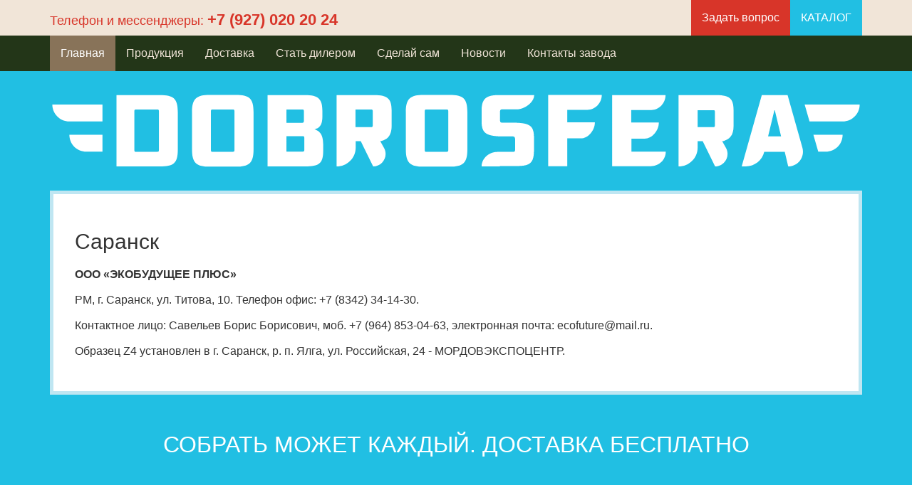

--- FILE ---
content_type: text/html; charset=UTF-8
request_url: https://dobrosfera.com/buy/detail.php?ELEMENT_ID=145
body_size: 7329
content:
<!DOCTYPE html>
<html lang="ru">
<head>
    <meta http-equiv="X-UA-Compatible" content="IE=edge">
    <meta name="p:domain_verify" content="674d6f756f76403057c38e36aa2f2fd4"/>
    <meta name="yandex-verification" content="4d5f084299cdc7bd" />
    <meta name="viewport" content="width=device-width, initial-scale=1">
    <link rel="shortcut icon" href="/favicon.ico" type="image/ico">

    <!-- Bootstrap core CSS -->
    <link href="/local/templates/1427801706/bootstrap-3.3.4-dist/css/bootstrap.css" rel="stylesheet">
    
    <meta http-equiv="Content-Type" content="text/html; charset=UTF-8" />
<meta name="robots" content="index, follow" />
<meta name="keywords" content="купольные дома, дом-сфера, сферический дом, домокомплект, добросфера" />
<meta name="description" content="ДОБРОСФЕРА® - готовые серийные конструкторы купольных домов. Сборка 1-7 дней, бесплатная доставка. Простое, экологичное, энергоэффективное и недорогое решение извечного квартирного вопроса." />
<script type="text/javascript" data-skip-moving="true">(function(w, d) {var v = w.frameCacheVars = {'CACHE_MODE':'HTMLCACHE','storageBlocks':[],'dynamicBlocks':{'LkGdQn':'1416d3e7f581'},'AUTO_UPDATE':true,'AUTO_UPDATE_TTL':'120','version':'2'};var inv = false;if (v.AUTO_UPDATE === false){if (v.AUTO_UPDATE_TTL && v.AUTO_UPDATE_TTL > 0){var lm = Date.parse(d.lastModified);if (!isNaN(lm)){var td = new Date().getTime();if ((lm + v.AUTO_UPDATE_TTL * 1000) >= td){w.frameRequestStart = false;w.preventAutoUpdate = true;return;}inv = true;}}else{w.frameRequestStart = false;w.preventAutoUpdate = true;return;}}var r = w.XMLHttpRequest ? new XMLHttpRequest() : (w.ActiveXObject ? new w.ActiveXObject("Microsoft.XMLHTTP") : null);if (!r) { return; }w.frameRequestStart = true;var m = v.CACHE_MODE; var l = w.location; var x = new Date().getTime();var q = "?bxrand=" + x + (l.search.length > 0 ? "&" + l.search.substring(1) : "");var u = l.protocol + "//" + l.host + l.pathname + q;r.open("GET", u, true);r.setRequestHeader("BX-ACTION-TYPE", "get_dynamic");r.setRequestHeader("X-Bitrix-Composite", "get_dynamic");r.setRequestHeader("BX-CACHE-MODE", m);r.setRequestHeader("BX-CACHE-BLOCKS", v.dynamicBlocks ? JSON.stringify(v.dynamicBlocks) : "");if (inv){r.setRequestHeader("BX-INVALIDATE-CACHE", "Y");}try { r.setRequestHeader("BX-REF", d.referrer || "");} catch(e) {}if (m === "APPCACHE"){r.setRequestHeader("BX-APPCACHE-PARAMS", JSON.stringify(v.PARAMS));r.setRequestHeader("BX-APPCACHE-URL", v.PAGE_URL ? v.PAGE_URL : "");}r.onreadystatechange = function() {if (r.readyState != 4) { return; }var a = r.getResponseHeader("BX-RAND");var b = w.BX && w.BX.frameCache ? w.BX.frameCache : false;if (a != x || !((r.status >= 200 && r.status < 300) || r.status === 304 || r.status === 1223 || r.status === 0)){var f = {error:true, reason:a!=x?"bad_rand":"bad_status", url:u, xhr:r, status:r.status};if (w.BX && w.BX.ready && b){BX.ready(function() {setTimeout(function(){BX.onCustomEvent("onFrameDataRequestFail", [f]);}, 0);});}w.frameRequestFail = f;return;}if (b){b.onFrameDataReceived(r.responseText);if (!w.frameUpdateInvoked){b.update(false);}w.frameUpdateInvoked = true;}else{w.frameDataString = r.responseText;}};r.send();var p = w.performance;if (p && p.addEventListener && p.getEntries && p.setResourceTimingBufferSize){var e = 'resourcetimingbufferfull';var h = function() {if (w.BX && w.BX.frameCache && w.BX.frameCache.frameDataInserted){p.removeEventListener(e, h);}else {p.setResourceTimingBufferSize(p.getEntries().length + 50);}};p.addEventListener(e, h);}})(window, document);</script>


<link href="/local/templates/1427801706/components/v10ku/emailform/dobrosfera/style.css?15148881841427" type="text/css"  data-template-style="true"  rel="stylesheet" />
<link href="/local/templates/1427801706/components/bitrix/menu/footer_menu/style.css?1514888184581" type="text/css"  data-template-style="true"  rel="stylesheet" />
<link href="/local/templates/1427801706/styles.css?1738742636231" type="text/css"  data-template-style="true"  rel="stylesheet" />
<link href="/local/templates/1427801706/template_styles.css?17545011079176" type="text/css"  data-template-style="true"  rel="stylesheet" />
<script type="text/javascript">if(!window.BX)window.BX={};if(!window.BX.message)window.BX.message=function(mess){if(typeof mess==='object'){for(let i in mess) {BX.message[i]=mess[i];} return true;}};</script>
<script type="text/javascript">(window.BX||top.BX).message({'JS_CORE_LOADING':'Загрузка...','JS_CORE_NO_DATA':'- Нет данных -','JS_CORE_WINDOW_CLOSE':'Закрыть','JS_CORE_WINDOW_EXPAND':'Развернуть','JS_CORE_WINDOW_NARROW':'Свернуть в окно','JS_CORE_WINDOW_SAVE':'Сохранить','JS_CORE_WINDOW_CANCEL':'Отменить','JS_CORE_WINDOW_CONTINUE':'Продолжить','JS_CORE_H':'ч','JS_CORE_M':'м','JS_CORE_S':'с','JSADM_AI_HIDE_EXTRA':'Скрыть лишние','JSADM_AI_ALL_NOTIF':'Показать все','JSADM_AUTH_REQ':'Требуется авторизация!','JS_CORE_WINDOW_AUTH':'Войти','JS_CORE_IMAGE_FULL':'Полный размер'});</script>

<script type="text/javascript" src="/bitrix/js/main/core/core.js?1681887951487656"></script>

<script>BX.setJSList(['/bitrix/js/main/core/core_ajax.js','/bitrix/js/main/core/core_promise.js','/bitrix/js/main/polyfill/promise/js/promise.js','/bitrix/js/main/loadext/loadext.js','/bitrix/js/main/loadext/extension.js','/bitrix/js/main/polyfill/promise/js/promise.js','/bitrix/js/main/polyfill/find/js/find.js','/bitrix/js/main/polyfill/includes/js/includes.js','/bitrix/js/main/polyfill/matches/js/matches.js','/bitrix/js/ui/polyfill/closest/js/closest.js','/bitrix/js/main/polyfill/fill/main.polyfill.fill.js','/bitrix/js/main/polyfill/find/js/find.js','/bitrix/js/main/polyfill/matches/js/matches.js','/bitrix/js/main/polyfill/core/dist/polyfill.bundle.js','/bitrix/js/main/core/core.js','/bitrix/js/main/polyfill/intersectionobserver/js/intersectionobserver.js','/bitrix/js/main/lazyload/dist/lazyload.bundle.js','/bitrix/js/main/polyfill/core/dist/polyfill.bundle.js','/bitrix/js/main/parambag/dist/parambag.bundle.js']);
</script>
<script type="text/javascript">(window.BX||top.BX).message({'LANGUAGE_ID':'ru','FORMAT_DATE':'DD.MM.YYYY','FORMAT_DATETIME':'DD.MM.YYYY HH:MI:SS','COOKIE_PREFIX':'BITRIX_SM','SERVER_TZ_OFFSET':'10800','UTF_MODE':'Y','SITE_ID':'s1','SITE_DIR':'/'});</script>


<script type="text/javascript" src="/bitrix/js/ui/dexie/dist/dexie3.bundle.js?1678534109188902"></script>
<script type="text/javascript" src="/bitrix/js/main/core/core_ls.js?151488816610430"></script>
<script type="text/javascript" src="/bitrix/js/main/core/core_fx.js?151548888916888"></script>
<script type="text/javascript" src="/bitrix/js/main/core/core_frame_cache.js?167853398017069"></script>
<script type="text/javascript">
					(function () {
						"use strict";

						var counter = function ()
						{
							var cookie = (function (name) {
								var parts = ("; " + document.cookie).split("; " + name + "=");
								if (parts.length == 2) {
									try {return JSON.parse(decodeURIComponent(parts.pop().split(";").shift()));}
									catch (e) {}
								}
							})("BITRIX_CONVERSION_CONTEXT_s1");

							if (cookie && cookie.EXPIRE >= BX.message("SERVER_TIME"))
								return;

							var request = new XMLHttpRequest();
							request.open("POST", "/bitrix/tools/conversion/ajax_counter.php", true);
							request.setRequestHeader("Content-type", "application/x-www-form-urlencoded");
							request.send(
								"SITE_ID="+encodeURIComponent("s1")+
								"&sessid="+encodeURIComponent(BX.bitrix_sessid())+
								"&HTTP_REFERER="+encodeURIComponent(document.referrer)
							);
						};

						if (window.frameRequestStart === true)
							BX.addCustomEvent("onFrameDataReceived", counter);
						else
							BX.ready(counter);
					})();
				</script>



<script type="text/javascript">var _ba = _ba || []; _ba.push(["aid", "a08bd83ae848934301340395d2694bb0"]); _ba.push(["host", "dobrosfera.com"]); (function() {var ba = document.createElement("script"); ba.type = "text/javascript"; ba.async = true;ba.src = (document.location.protocol == "https:" ? "https://" : "http://") + "bitrix.info/ba.js";var s = document.getElementsByTagName("script")[0];s.parentNode.insertBefore(ba, s);})();</script>


    <title>Город детально</title>
    <!-- Just for debugging purposes. Don't actually copy these 2 lines! -->
    <!--[if lt IE 9]>
    <script src="/local/templates/1427801706/bootstrap-3.3.4-dist/js/ie8-responsive-file-warning.js"></script><![endif]-->
    <script src="/local/templates/1427801706/bootstrap-3.3.4-dist/js/ie-emulation-modes-warning.js"></script>

    <!-- HTML5 shim and Respond.js for IE8 support of HTML5 elements and media queries -->
    <!--[if lt IE 9]>
    <script src="https://oss.maxcdn.com/html5shiv/3.7.2/html5shiv.min.js"></script>
    <script src="https://oss.maxcdn.com/respond/1.4.2/respond.min.js"></script>
    <![endif]-->

    <!-- Bootstrap core JavaScript
    ================================================== -->
    <!-- Placed at the end of the document so the pages load faster -->
    <script src="https://ajax.googleapis.com/ajax/libs/jquery/1.11.2/jquery.min.js"></script>
    <script src="/local/templates/1427801706/bootstrap-3.3.4-dist/js/bootstrap.min.js"></script>
    <!-- IE10 viewport hack for Surface/desktop Windows 8 bug -->
    <script src="/local/templates/1427801706/bootstrap-3.3.4-dist/js/ie10-viewport-bug-workaround.js"></script>
    <script>
        $(function () {
            if ($('#panel').html() != '')
                $('.topbar-one').removeClass('navbar-fixed-top');

            if ($('.topbar-one').css('display') == 'none') {
                $('.topbar-two').addClass('navbar-fixed-top').removeClass('hidden-xs');
                var tel = $('.topbar-one').find('.navbar-brand');
                tel = tel.html(tel.find('a'));
                var menu = $('.topbar-one').find('.nav.navbar-nav.pull-right li');
                $('.topbar-two .navbar-header button').after(tel);
                $('#navbar ul li:last-child').after(menu);
                $('#navbar ul li:last-child').after('<li class="divider"></li>');
            }
        });
    </script>
    <script src="/local/templates/1427801706/js/buy.js"></script>


<!-- Top.Mail.Ru counter -->
<script type="text/javascript">
var _tmr = window._tmr || (window._tmr = []);
_tmr.push({id: "3323906", type: "pageView", start: (new Date()).getTime()});
(function (d, w, id) {
  if (d.getElementById(id)) return;
  var ts = d.createElement("script"); ts.type = "text/javascript"; ts.async = true; ts.id = id;
  ts.src = "https://top-fwz1.mail.ru/js/code.js";
  var f = function () {var s = d.getElementsByTagName("script")[0]; s.parentNode.insertBefore(ts, s);};
  if (w.opera == "[object Opera]") { d.addEventListener("DOMContentLoaded", f, false); } else { f(); }
})(document, window, "tmr-code");
</script>
<noscript><div><img src="https://top-fwz1.mail.ru/counter?id=3323906;js=na" style="position:absolute;left:-9999px;" alt="Top.Mail.Ru" /></div></noscript>
<!-- /Top.Mail.Ru counter -->

</head>

<body class="site-default">

<div id="panel"></div>

<nav class="navbar navbar-inverse topbar-one navbar-fixed-top hidden-xs">
    <div class="container">
         <span class="navbar-brand">
Телефон и мессенджеры: <a href="tel:+79967330886" title="Купольные дома Добросфера">+7 (927) 020 20 24</a> <!--<a class="a-flag-link" href="http://us.dobrosfera.com"><img alt="us" src="/US.png"></a>--></span>
<ul class="nav navbar-nav pull-right">
	<li class="flag-link"> <!-- <a href="http://us.dobrosfera.com"><img alt="us" src="/US.png"></a> --> </li>
	<li><a href="#sendr">Задать вопрос</a></li>
	<li><a href="/production/">КАТАЛОГ</a></li>
</ul>    </div>
</nav>
<nav class="navbar navbar-inverse topbar-two hidden-xs">
    <div class="container">
        <div class="navbar-header">
            <button type="button" class="navbar-toggle collapsed" data-toggle="collapse" data-target="#navbar"
                    aria-expanded="false" aria-controls="navbar">
                <span class="sr-only">Toggle navigation</span>
                <span class="icon-bar"></span>
                <span class="icon-bar"></span>
                <span class="icon-bar"></span>
            </button>
        </div>
        <div id="navbar" class="collapse navbar-collapse">
            <div id="bxdynamic_LkGdQn_start" style="display:none"></div>
<ul class="nav navbar-nav top-navbar-menu">

			<li class="active"><a href="/">Главная</a></li>
		
			<li><a href="/production/">Продукция</a></li>
		
			<li><a href="/delivery/">Доставка</a></li>
		
			<li><a href="/dealer/">Стать дилером</a></li>
		
			<li><a href="/diy/">Сделай сам</a></li>
		
			<li><a href="/news/">Новости</a></li>
		
			<li><a href="/contacts/">Контакты завода</a></li>
		

</ul>
<div id="bxdynamic_LkGdQn_end" style="display:none"></div>        </div><!--/.nav-collapse -->
    </div>
</nav>
<div id="main-wrapper">
    <div class="container">
        <div class="center-container-wrapper">
            <a href="/"><img class="logo" title="Добросфера купольные дома" src="/local/templates/1427801706/images/logo.svg" /></a>        </div>
    </div>

    <div class="container main-container">
        <div class="main-wrapper-container">
<h1>Саранск</h1><p>
 <b>ООО «ЭКОБУДУЩЕЕ ПЛЮС»</b>
</p>
<p>
РМ, г. Саранск, ул. Титова, 10. Телефон офис: +7 (8342) 34-14-30.
</p>
<p>
Контактное лицо: Савельев Борис Борисович, моб. +7 (964) 853-04-63, электронная почта: ecofuture@mail.ru.
</p>
<p>
Образец Z4 установлен в г. Саранск, р. п. Ялга, ул. Российская, 24 - МОРДОВЭКСПОЦЕНТР.
</p>
<!-- <hr>
<p>
 <b>ИП Цанг И. Г.</b>
</p>
<p>
	 Адрес офиса: 430030, Республика Мордовия, г. Саранск, Александровское шоссе, 8Г.
</p>
<p>
	 Телефоны: +7 (8342) 22-23-23, +7 (960) 335-10-61, электронная почта: <a href="mailto:zangrm@mail.ru">zangrm@mail.ru</a>.
</p>
<p>
	 Образец Z4 установлен по адресу: г. Саранск, ул. Лодыгина, 19.
</p>
<p>
	 &nbsp;
</p> -->	</div>
      </div>
      <div class="container">
	<div class="center-container-wrapper">
	   <br>
 <span style="font-size: 32px;">СОБРАТЬ МОЖЕТ КАЖДЫЙ. ДОСТАВКА БЕСПЛАТНО</span> <br>
 <br>
 <br>
 <br>	</div>   
      </div>
    </div>
  
    <footer class="footer">
      <div class="container">
        <div class="row">
		  <div class="col-xs-12 col-md-4 col-sm-4">
			<div class="list-group">
			  <h6>Уголок покупателя</h6>



	<a class="list-group-item" href="/offer/">Договор-оферта на покупку</a>


	<a class="list-group-item" href="/about/">О компании, реквизиты</a>


	<a class="list-group-item" href="/certificate/">Свидетельства и патенты</a>


	<a class="list-group-item" href="/load/">Расчет нагрузок</a>


	<a class="list-group-item" href="/press/">Пресса о нас</a>


	<a class="list-group-item" href="/demand/">Поставщикам</a>



			</div>
		  </div>
		  <div class="col-xs-12 col-md-4 col-sm-4">
			<div class="list-group">
			  <h6>Строим Добросферу</h6>



	<a class="list-group-item" href="/domeprojects/">Планировки и проекты скачать</a>


	<a class="list-group-item" href="/carcass/">Сборка каркаса</a>


	<a class="list-group-item" href="/paneling/">Материалы для обшивки</a>


	<a class="list-group-item" href="/insulation/">Утепление</a>


	<a class="list-group-item" href="/roof/">Кровля</a>


	<a class="list-group-item" href="/winfan/">Окна и вентиляция</a>



			</div>
		  </div>
		  <div class="col-xs-12 col-md-4 col-sm-4">
			<div class="list-group lg-right">
			  <script>
jQuery(function() {
	jQuery('.list-group.lg-right a').click(function(){
		if(jQuery(this).attr('href') == 'https://vk.com/dobrosfera') {
			yaCounter29490515.reachGoal('im15');
		}
		if(jQuery(this).attr('href') == 'https://www.facebook.com/dobrosfera') {
			yaCounter29490515.reachGoal('im16');
		}
		if(jQuery(this).attr('href') == 'http://ok.ru/dobrosfera') {
			yaCounter29490515.reachGoal('im17');
		}
		if(jQuery(this).attr('href') == 'https://www.youtube.com/channel/UCOxZrjEHI533zFIw4jJmalg') {
			yaCounter29490515.reachGoal('im18');
		}
		if(jQuery(this).attr('href') == 'https://instagram.com/dobrosfera/') {
			yaCounter29490515.reachGoal('im19');
		}
		return true;
	});
	jQuery('a[href="/Z4.pdf"]').click(function(){yaCounter29490515.reachGoal('im20'); return true});
	jQuery('a[href="/Z4M.pdf"]').click(function(){yaCounter29490515.reachGoal('im21'); return true});
	jQuery('form[name="SIMPLE_FORM_1"] input[type="submit"]').click(function(){yaCounter29490515.reachGoal('im25'); return true});
	
});

</script>
<h6>Фото и видео, новости</h6>




	<a class="list-group-item" href="https://vk.com/dobrosfera">Вконтакте</a>


	<a class="list-group-item" href="https://www.facebook.com/dobrosfera">Фейсбук</a>


	<a class="list-group-item" href="http://ok.ru/dobrosfera">Одноклассники</a>


	<a class="list-group-item" href="https://www.youtube.com/@dobrosferacom">Видеоканал на YouTube</a>


	<a class="list-group-item" href="https://instagram.com/dobrosfera/">Инстаграм Добросфера</a>


	<a class="list-group-item" href="https://twitter.com/dobrosfera">Твиттер Добросфера</a>


	<a class="list-group-item" href="https://t.me/dobrosferacom">Телеграм канал</a>




			</div>
		  </div>
		</div>
		<div class="row">
		  <div class="copyright">
			 © 2026, Завод Добросфера®, основан в 2015 году | <a href="/terms/">Условия</a>		  </div>
		</div>
      </div>
    </footer>
   
    <!-- Modal -->
    <div class="modal" id="feedBack" tabindex="-1" role="dialog" aria-labelledby="myModalLabel" aria-hidden="true">
		<div class="modal-dialog">
			<div class="modal-content">
			  <div class="modal-header">
			<button type="button" class="close" data-dismiss="modal" aria-label="Close"><span aria-hidden="true">&times;</span></button>
			<h3 class="modal-title" id="myModalLabel">Ваше сообщение</h3>
			  </div>
			  <div class="modal-body">
			<div style="text-align: center; padding: 30px;"><img src="/local/templates/1427801706/images/ajax-loader.gif" /></div>
			  </div>
			  <div class="modal-footer">
						<div class="text-center">
				<button type="button" class="btn btn-primary btn-lg order-send" onClick="sendReview(this)">ОТПРАВИТЬ</button>
			</div>
			  </div>
			</div>
		</div>
    </div>

<!-- Yandex.Metrika counter -->
<script type="text/javascript" >
   (function(m,e,t,r,i,k,a){m[i]=m[i]||function(){(m[i].a=m[i].a||[]).push(arguments)};
   m[i].l=1*new Date();
   for (var j = 0; j < document.scripts.length; j++) {if (document.scripts[j].src === r) { return; }}
   k=e.createElement(t),a=e.getElementsByTagName(t)[0],k.async=1,k.src=r,a.parentNode.insertBefore(k,a)})
   (window, document, "script", "https://mc.yandex.ru/metrika/tag.js", "ym");

   ym(29490515, "init", {
        clickmap:true,
        trackLinks:true,
        accurateTrackBounce:true,
        webvisor:true
   });
</script>
<noscript><div><img src="https://mc.yandex.ru/watch/29490515" style="position:absolute; left:-9999px;" alt="" /></div></noscript>
<!-- /Yandex.Metrika counter -->

  </body>
</html>
<!--5bea9c5417938a377eb4c4814ecc2140-->

--- FILE ---
content_type: text/css
request_url: https://dobrosfera.com/local/templates/1427801706/components/v10ku/emailform/dobrosfera/style.css?15148881841427
body_size: 456
content:
.emailform {
    color: #333333;
    font-family: "Helvetica Neue",Helvetica,Arial,sans-serif;
    font-size: 14px;
    line-height: 1.42857;
}
.emailform .form-group {
    margin-bottom: 15px;
}
.emailform label {
    display: inline-block;
    font-size: 16px !important;
    font-weight: normal !important;
}
.emailform .form-group input[type="text"],
.emailform .form-group textarea,
.emailform .form-group select {
    background: none repeat scroll 0 0 #fff;
    border: 1px solid #c1c5c8;
    border-radius: 2px;
    box-shadow: 2px 2px 2px -1px rgba(180, 188, 191, 0.5) inset;
    color: #555555;
    display: block;
    font-size: 14px;
    padding: 6px 12px;
    transition: border-color 0.15s ease-in-out 0s, box-shadow 0.15s ease-in-out 0s;
}
.emailform input[type="submit"] {
    background-color: #FFFFFF;
    color: #fff;
    -moz-user-select: none;
    background-image: none;
    border: 1px solid #CCCCCC;
    border-radius: 4px;
    cursor: pointer;
    display: inline-block;
    font-size: 14px;
    font-weight: 400;
    line-height: 1.42857;
    margin-bottom: 0;
    padding: 6px 12px;
    text-align: center;
    vertical-align: middle;
    white-space: nowrap;
}
.emailform input[type="submit"]:hover {
    background-color: #EBEBEB;
    border-color: #ADADAD;
    color: #fff;
}
.form-group ul {
    list-style: none;
    margin: 0;
    padding: 0;
}
.form-group ul label {
    font-weight: normal;
}

--- FILE ---
content_type: text/css
request_url: https://dobrosfera.com/local/templates/1427801706/styles.css?1738742636231
body_size: 54
content:
.bx-core-adm-dialog textarea,
.bx-core-adm-dialog input,
.bx-core-adm-dialog select {
    line-height: normal !important;
}

.adm-workarea * {
    box-sizing: content-box;
}
.adm-workarea .bxhtmled-split-btn-r {
    height: 30px;
}

--- FILE ---
content_type: text/css
request_url: https://dobrosfera.com/local/templates/1427801706/template_styles.css?17545011079176
body_size: 2062
content:
body {
    display: flex;
    flex: 1;
    flex-direction: column;
    min-height: 100vh;
    font-size: 16px !important;
    line-height: 1.29 !important;

}

p {
    margin: 0 0 16px !important;
}

h1, .h1, h2, .h2, h3, .h3 {
    margin-bottom: 20px !important;
}

h1, h1 {
    font-size: 30px;
}

#main-wrapper {
    display: flex;
    flex: 1;
    flex-direction: column;
    margin: 0;
}

.footer {
    width: 100%;
    background-color: #887359;
    color: #F1E5D8;
}

#main-wrapper > .container {
    padding: 30px 15px 0;
}

.footer > .container {
    padding-top: 30px;
}

.container .text-muted {
    margin: 20px 0;
}

.footer div,
.footer p,
.footer a {
    color: #F1E5D8;
}

code {
    font-size: 80%;
}

body.site-default {
    background: #21BFE3;
}

.site-default .navbar.navbar-inverse {
    border: none;
    border-radius: 0;
    margin-bottom: 0 !important;
}

.site-default .navbar.navbar-inverse.topbar-one,
.site-default .navbar.navbar-inverse.topbar-two.navbar-fixed-top {
    background: #F1E5D8 !important;
}

.site-default .navbar.navbar-inverse.topbar-two,
.site-default .navbar.navbar-inverse.topbar-two.navbar-fixed-top .navbar-toggle {
    background: #233618 !important;
}

.navbar.navbar-inverse.topbar-one .nav.navbar-nav a {
    color: #fff;
    font-size: 16px;
}

.navbar.navbar-inverse.topbar-two.navbar-fixed-top .nav.navbar-nav a {
    color: #233618;
}

.topbar-two.navbar-fixed-top .navbar-collapse {
    max-height: 400px !important;
}

.navbar.navbar-inverse.topbar-one .nav.navbar-nav li:nth-child(2) a {
    background: #D83529;
}

.navbar.navbar-inverse.topbar-two .divider {
    background-color: transparent;
    height: 1px;
    margin: 9px 0;
    overflow: hidden;
}

.navbar.navbar-inverse.topbar-two.navbar-fixed-top .nav.navbar-nav li:nth-last-child(3) a {
    background: #D83529;
    color: #fff;
}

.navbar.navbar-inverse.topbar-two.navbar-fixed-top .nav.navbar-nav li:nth-last-child(2) a {
    background: #21BFE3;
    color: #fff;
}

.navbar.navbar-inverse.topbar-one .nav.navbar-nav li:last-child a {
    background: #21BFE3;
}

.navbar-brand {
    color: #D83529 !important;
    line-height: 25px !important;
}

.navbar-brand a {
    color: #D83529 !important;
    font-weight: bold;
    font-size: 22px !important;
}

.navbar.navbar-inverse.topbar-two .nav.navbar-nav a {
    color: #F1E5D8;
    font-size: 16px;
}

.navbar.navbar-inverse.topbar-two .nav.navbar-nav li.active a,
.navbar.navbar-inverse.topbar-two .nav.navbar-nav a:hover {
    color: #fff;
    background: #887359;
}

.navbar.navbar-inverse.topbar-one .navbar-collapse,
.navbar.navbar-inverse.topbar-two .navbar-collapse {
    padding-left: 0;
    padding-right: 0;
}

.navbar.navbar-inverse.topbar-two.navbar-fixed-top .navbar-collapse {
    padding-left: 15px;
    padding-right: 15px;
}

.site-default .container.main-container .main-wrapper-container {
    border: 5px solid #BFE6F2;
    background: #fff;
    padding: 30px !important;
}

.navbar.navbar-inverse.topbar-one.navbar-fixed-top + .navbar.navbar-inverse.topbar-two {
    margin-top: 50px;
}

.site-default .navbar.navbar-inverse.topbar-two.navbar-fixed-top {
    margin-top: 0 !important;
}

.center-container-wrapper {
    text-align: center;
    color: #fff;
    margin: 0 auto;
}

.center-container-wrapper .logo {
    height: auto;
    max-width: 100%;
    max-height: 150px;
}

img.logo:not(.png) {
    width: 100%;
}

.navbar.navbar-inverse.topbar-two.navbar-fixed-top + div.container {
    padding-top: 80px;
}

.footer .list-group {
    background: transparent !important;
    border: none;
}

.footer .list-group .list-group-item {
    background: transparent !important;
    border-left: none;
    border-right: none;
    border-radius: 0;
    font-size: 16px;
    color: #f1e5d8;
}

.footer .list-group .list-group-item:hover {
    color: #fff;
}

.footer .list-group .list-group-item:last-child {
    border-bottom: none;
}

.footer .list-group h6 {
    text-transform: uppercase;
    font-size: 18px;
    font-weight: bold;
    padding: 0 15px;
}

.footer .copyright {
    text-align: center;
    text-transform: uppercase;
    padding-bottom: 7px;
    font-size: 12px;
    margin-top: 20px;
    margin-bottom: 15px;
}

.footer .copyright a {
    font-weight: bold;
}

.footer .copyright a:hover {
    text-decoration: none;
    color: #fff;
    font-size: 12px;
}
.flag-link a,
.a-flag-link {
    padding-top: 10px !important;
    height: 50px;
}
.flag-link a img,
.a-flag-link img {
    max-width: 100% !important;
    height: 32px;
}
.a-flag-link {
    position: absolute;
    right: 73px;
    top: 0px;
}
@media (max-width: 768px) {
    body {
        margin-top: 50px !important;
    }
    .flag-link {display: none !important;}

}

@media (min-width: 768px) {
    .a-flag-link {
        display: none !important;
    }
}


.mb-wrapper,
.mg-wrapper {
    font-size: 20px !important;
    padding: 0px 10%;
    background: #BFE6F2;
    min-height: 380px;
    margin-bottom: 30px;
}

.mb-wrapper strong,
.mg-wrapper strong {
    margin-bottom: 15px;
    display: block;
}

.mg-wrapper {
    background: #F1E5D8;
}

.catalog-list-item h4 a {
    color: #000 !important;
    font-size: 22px;
    font-weight: bold;
    text-decoration: underline;
}

.catalog-list-item h4 a:hover {
    text-decoration: none;
}

.catalog-list-item .thumbnail {
    border-radius: 0 !important;
    padding-top: 10px;
    margin-bottom: 30px;
}

.order-total,
.catalog-list-item .catalog-price {
    font-size: 22px;
    font-weight: bold;
}

.order-total {
    padding: 20px 10px 15px 10px;
}

.rproducts {
    background: #f1e5d8;
    padding: 21px 10px 22px 10px;
    text-align: left;
    clear: both;
    margin-bottom: 20px;
}

.rproducts .rp-wrapper {
    margin: 0 auto;
    width: 200px;
}

.rproducts h5 {
    font-size: 22px;
    color: #d83529;
    padding-bottom: 0;
    text-align: center;
    padding-top: 0 !important;
    margin-top: 0 !important;
}

.rproducts label {
    font-size: 16px;
}

.rproducts label input {
    margin-top: 5px;
}

.desc-type {
    padding: 3px 30px 20px 30px;
    height: 90px;
    position: relative;
    text-align: left;
    vertical-align: middle;
    display: table-cell;
}

h5 rub:before,
.item_price rub:before,
.tablebodytext rub:before,
.catalog-price rub:before {
    content: "\20bd";
}

h5 rub,
.item_price rub,
.catalog-price rub,
.tablebodytext rub {
    position: relative;
    top: 1px;
    display: inline-block;
    font-family: 'Glyphicons Halflings';
    font-style: normal;
    font-weight: normal;
    line-height: 1;
    -webkit-font-smoothing: antialiased;
    -moz-osx-font-smoothing: grayscale;
    font-size: 18px;
}

.catalog-price {
    margin-bottom: 10px;
    display: block;
    text-align: center;
}

h5 rub {
    font-size: 16px;
}

.order-send,
.add2basket {
    background: #d83529 !important;
    text-transform: uppercase;
    color: #fff;
    border-radius: 0 !important;
    border: none !important;
}

input[type='number'] {
    -moz-appearance: textfield;
}

input::-webkit-outer-spin-button,
input::-webkit-inner-spin-button {
    -webkit-appearance: none;
}

#orderModal .modal-dialog {
    font-size: 16px;
}

#orderModal .modal-dialog .control-label {
    font-size: 16px !important;
    font-weight: normal !important;
}

.bx_order_make .bx_section h4 {
    border: none !important;

}

nav ul.pager {
    font-size: 16px;
    color: #d83529;
}

nav ul.pager li a {
    color: #d83529 !important;
    background: #f1e5d8 !important;
    border: none;
    border-radius: 0;
    margin-bottom: 9px;
}

nav ul.pager li.active a {
    color: #fff !important;
    background: #d83529 !important;
    border: none;
    border-radius: 0;
}

nav ul.pager li:first-child {
    padding-right: 5px;
}

.emailform input[type="text"],
input.form-control {
    font-size: 16px !important;
    height: 34px !important;
    padding: 6px 8px !important;
}

.emailform textarea {
    font-size: 16px !important;
}

.news-list h1 {
    margin-top: 0 !important;
}

.form-group {
    margin-bottom: 5px !important;
}

.form-group input[type=text].form-control,
.form-group select.form-select {
    width: 280px;
}

#ORDER_FORM + div {
    padding-bottom: 20px;
}

#feedBack .modal-footer .text-center,
#orderModal .modal-footer .text-center {
    padding: 18px 0 !important;
}

.item_price div {
    font-size: 22px;
    font-weight: bold;
}

.item_buttons.vam {
    margin-bottom: 40px;
}

.inputtext,
input[name=captcha_word] {
    width: 213px;
}

.section-filter li {
    padding: 0 !important;
}

.section-filter li a {
    text-transform: uppercase;
    padding: 8px 14px !important;
    margin: 0 3px;
}

.bx_ordercart_order_pay_center {
    display: none;
}

.anons-image {
    display: block;
    max-height: 327px;
    max-width: 327px;
}

.tablebodytext {
    font-size: 16px !important;
}

.tablebodytext input[type="submit"] {
    margin-top: 30px;
    background: #d83529 none repeat scroll 0 0 !important;
    border: medium none !important;
    border-radius: 0 !important;
    color: #ffffff;
    text-transform: uppercase;
    font-size: 18px;
    line-height: 1.33333;
    padding: 10px 16px;
}


--- FILE ---
content_type: application/x-javascript; charset=UTF-8
request_url: https://dobrosfera.com/buy/detail.php?bxrand=1769461136518&ELEMENT_ID=145
body_size: 345
content:
{'js':['/bitrix/js/ui/dexie/dist/dexie3.bundle.js','/bitrix/js/main/core/core_ls.js','/bitrix/js/main/core/core_fx.js','/bitrix/js/main/core/core_frame_cache.js'],'additional_js':'','lang':{'LANGUAGE_ID':'ru','FORMAT_DATE':'DD.MM.YYYY','FORMAT_DATETIME':'DD.MM.YYYY HH:MI:SS','COOKIE_PREFIX':'BITRIX_SM','SERVER_TZ_OFFSET':'10800','UTF_MODE':'Y','SITE_ID':'s1','SITE_DIR':'/','USER_ID':'','SERVER_TIME':'1769461136','USER_TZ_OFFSET':'0','USER_TZ_AUTO':'Y','bitrix_sessid':'7da2ce084c88ecf74dc28534f27727f7'},'css':['/local/templates/1427801706/components/v10ku/emailform/dobrosfera/style.css','/local/templates/1427801706/components/bitrix/menu/footer_menu/style.css'],'htmlCacheChanged':false,'isManifestUpdated':false,'dynamicBlocks':[],'spread':[]}